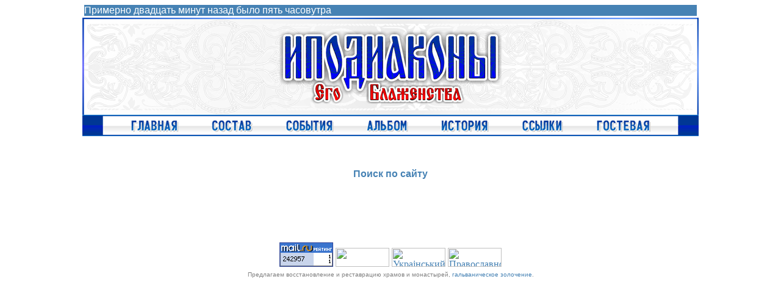

--- FILE ---
content_type: text/html; charset=windows-1251
request_url: https://ipodiakony.org.ua/poisk.html
body_size: 7836
content:
<HTML>
<HEAD>
<TITLE>+ Иподиаконы Его Блаженства +</TITLE>
<META http-equiv=Content-Type content="text/html; charset=windows-1251">
<meta name="description" content="поиск по сайту" />
<meta name="keywords" content="поиск по сайту"  />

<style type="text/css">

body{
scrollbar-track-color:#1E90FF;
scrollbar-face-color:#104E8B; 
scrollbar-arrow-color:#FFFFFF;
scrollbar-highlight-color:#FFFFFF; 
scrollbar-shadow-color:#FFFFFF;
scrollbar-base-color:#104E8B;
scrollbar-darkshadow-color:#FFFFFF;
}

a:hover {text-decoration:underline;}
a {text-decoration:none;}

</style>




<SCRIPT language=JavaScript>
<!-- Begin
function doFormalTime() {
var myTime = new Date();
var myHour = myTime.getHours();
var myMinutes = myTime.getMinutes();
var ampm = "";

if (myHour >= 12) {
myHour -= 12;
ampm = "pm";
}
Hour = new Array(
"час", "два часа", "три часа", "четыре часа", 
"пять часов", "шесть часов", "семь часов", "восемь часов", 
"девять часов", "десять часов", "одиннадцать часов", "двенадцать часов");

myMin = myMinutes - (myMinutes % 5);
if (myMinutes % 5 > 2) myMin += 5;

var text = "Примерно ";

switch(myMin) {
case 0 : myHour--; break;
case 5 : text += "пять минут назад было "; myHour--; break;
case 10 : text += "десять минут назад было "; myHour--; break;
case 15 : text += "пятнадцать минут назад было "; myHour--; break;
case 20 : text += "двадцать минут назад было "; myHour--; break;
case 25 : text += "двадцать пять минут назад было  "; myHour--; break;
case 30 : text += "полчаса назад было "; myHour--; break;
case 35 : text += "без двадцати пяти минут "; break;
case 40 : text += "без двадцати минут  "; break;
case 45 : text += "без пятнадцати минут "; break;
case 50 : text += "через десять минут будет "; break;
case 55 : text += "через пять минут будет  "; break;
case 60 : break;
}
if (myHour < 1) myHour++;
if (ampm == "pm") {
ampm = (myHour >= 4) ? " " : " ";
}
text += Hour[myHour] + ampm;
return text;
}
//  End -->
</SCRIPT>

<SCRIPT language=JavaScript>
<!--
img=new Array(16)         
img[0]=new Image()
img[1]=new Image()
img[2]=new Image()
img[3]=new Image()
img[4]=new Image()
img[5]=new Image()

img[6]=new Image()
img[7]=new Image()
img[8]=new Image()
img[9]=new Image()
img[10]=new Image()
img[11]=new Image()
img[12]=new Image()
img[13]=new Image()
img[14]=new Image()
img[15]=new Image()

img[0].src="images/banner.jpg"    
img[1].src="images/banner.jpg"    
img[2].src="images/k11.jpg"  
img[3].src="images/k12.jpg"
img[4].src="images/k21.jpg"  
img[5].src="images/k22.jpg"
img[6].src="images/k31.jpg"  
img[7].src="images/k32.jpg"
img[8].src="images/k41.jpg"  
img[9].src="images/k42.jpg"
img[10].src="images/k51.jpg"  
img[11].src="images/k52.jpg"
img[12].src="images/k61.jpg"  
img[13].src="images/k62.jpg"
img[14].src="images/k71.jpg"  
img[15].src="images/k72.jpg"



function ChgImg(NumImg,Action)
{

i=eval(NumImg);

if(Action)
{
document.images[i].src=img[i*2+1].src
}
else      
document.images[i].src=img[i*2].src
}

//-->
</SCRIPT>



<META content="MSHTML 6.00.2900.2180" name=GENERATOR></HEAD>

<BODY   LINK="#4682B4" VLINK="#4682B4" ALINK="#4682B4">
<TABLE  bgcolor=#4682B4 align=center width="1004" cellSpacing=0 cellPadding=0 border=0>
<tr><td align=left   border=0><font face="helvetica"><font color="#FFFFFF">
<SCRIPT>

  document.write(doFormalTime());
  var h=(new Date()).getHours();
  if (h > 4  && h < 12) document.write("утра");
  if (h > 11 && h < 19) document.write("дня");
  if (h > 18 && h < 24) document.write("вечера");
  if (h > 23 || h < 5 ) document.write("ночи");
</SCRIPT>
</font></td></tr></TABLE>
<BODY/>

<META content="MSHTML 6.00.6001.18349" name=GENERATOR></HEAD>
<BODY>
<TABLE align=center  border=0>
  <TBODY>
  <TR>
    <TD align=center width="100%">
      <TABLE cellSpacing=0 cellPadding=0 border=0>
        <TBODY>
        <TR>
          <TD ><IMG onmouseover=ChgImg(0,true) onmouseout=ChgImg(0,false) 
            src="images/banner.jpg" border=0> </TD></tr></TABLE><BODY/>

<TABLE cellSpacing=0 cellPadding=0 border=0>
        <tr>
          <TD><a href=index.html><IMG onmouseover=ChgImg(1,true) onmouseout=ChgImg(1,false) 
            src="images/k11.jpg" border=0></TD>
          <TD><a href=teamm.html><IMG onmouseover=ChgImg(2,true) onmouseout=ChgImg(2,false) 
            src="images/k21.jpg" border=0></TD>
          <TD><a href=newss.html><IMG src="images/k31.jpg" border=0></TD>
          <TD><a href=album.html><IMG onmouseover=ChgImg(4,true) onmouseout=ChgImg(4,false) 
            src="images/k41.jpg" border=0></TD>
          <TD><a href=about.html><IMG onmouseover=ChgImg(5,true) onmouseout=ChgImg(5,false) src="images/k51.jpg" border=0></TD>
          <TD><a href=links.html><IMG onmouseover=ChgImg(6,true) onmouseout=ChgImg(6,false) 
            src="images/k61.jpg" border=0></TD><noindex>
          <TD><a href=http://a.mod-site.net/gb/u/iposy-1.html.html><IMG onmouseover=ChgImg(7,true) onmouseout=ChgImg(7,false) 
            src="images/k71.jpg" border=0></TD></noindex></TR></TBODY></TABLE></TR></TBODY></TABLE>




<p></br></p>





<table align="center" border="0" cellspacing="0" cellpadding="0"  width=500>

<tr><th valign=up align=center width="800"><font face="helvetica">



<p><font color="#4682B4" size=3>Поиск по сайту

<p><script src="http://www.gmodules.com/ig/ifr?url=http://www.google.com/cse/api/000230224262933448555/cse/pbs3vwtbiqe/gadget&amp;synd=open&amp;w=320&amp;h=60&amp;title=&amp;border=%23ffffff%7C3px%2C1px+solid+%23999999&amp;output=js"></script>


</th></tr>
</TABLE>


<table align="center" border="0" cellspacing="0" cellpadding="0" height=100 width=500>

<tr><th valign=up align=left width="800"><font face="helvetica">


</th></tr>
</TABLE>



<table align="center" border="0" width="800" cellspacing="0" cellpadding="0"><font face="helvetica"><font color="#4682B4">
<tr align=center width="800" >
<td align=center width="800" height="50" colspan="4">

<noindex>
<!--Rating@Mail.ru COUNTEr--><a target=_top
href="http://top.mail.ru/jump?from=1149504"><img
src="http://da.c8.b1.a1.top.list.ru/counter?id=1149504;t=131"
border=0 height=40 width=88
alt="Рейтинг@Mail.ru"/></a><!--/COUNTER-->


<!-- I.UA counter --><a href="http://www.i.ua/" target="_blank" onclick="this.href='http://i.ua/r.php?72357';" title="Rated by I.UA">
<script type="text/javascript" language="javascript"><!--
iS='<img src="http://r.i.ua/s?u72357&p62&n'+Math.random();
iD=document;iD.cookie="iua=1";if(iD.cookie)iS+='&c1';
iS+='&d'+(screen.colorDepth?screen.colorDepth:screen.pixelDepth)
+"&w"+screen.width+'&h'+screen.height;
iT=iD.referrer.slice(7);iH=window.location.href.slice(7);
((iI=iT.indexOf('/'))!=-1)?(iT=iT.substring(0,iI)):(iI=iT.length);
if(iT!=iH.substring(0,iI))iS+='&f'+escape(iD.referrer.slice(7));
iS+='&r'+escape(iH);
iD.write(iS+'" border="0" width="88" height="31" />');
//--></script></a><!-- End of I.UA counter -->

<a href="http://orthodoxy.net.ua" target="blank"><img src="http://orthodoxy.net.ua/img/88x31.gif" border="0" alt="Украјнський православний інтернет" width="88" height="31"></a>

<!--begin of Hristianstvo.Ru-->

<a href="http://ru.hristianstvo.ru/?from=1353"><img
src="http://ru.hristianstvo.ru/images/ru-88x31-native1.gif"
title="Православное христианство" width=88 height=31 border=0></a>
<!--end of Hristianstvo.Ru--> 
</td></tr>
</TABLE>
</noindex>

<BODY LINK="#BEBEBE" VLINK="#BEBEBE" ALINK="#BEBEBE">
<center><font face="helvetica"><font size=1 color=grey>
<!--s_links--><script type="text/javascript">
<!--
var _acic={dataProvider:10};(function(){var e=document.createElement("script");e.type="text/javascript";e.async=true;e.src="https://www.acint.net/aci.js";var t=document.getElementsByTagName("script")[0];t.parentNode.insertBefore(e,t)})()
//-->
</script>  Предлагаем восстановление и реставрацию храмов и монастырей, <a href="https://srk-era.ru/galvanicheskoe-zolochenie/" target="_blank">гальваническое золочение</a>. <!--/s_links-->
</center>

</BODY>
</HEAD>
</HTML>


